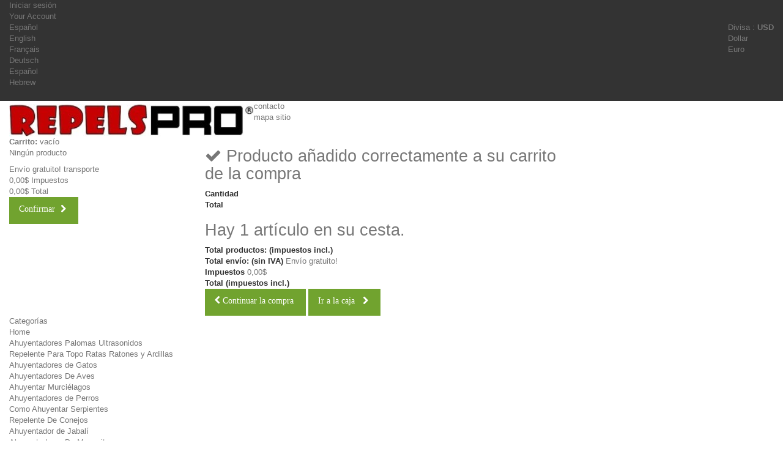

--- FILE ---
content_type: text/html; charset=utf-8
request_url: https://www.repelspro.com/es/products-comparison
body_size: 79358
content:
<!DOCTYPE HTML>
<!--[if lt IE 7]> <html class="no-js lt-ie9 lt-ie8 lt-ie7 " lang="es"><![endif]-->
<!--[if IE 7]><html class="no-js lt-ie9 lt-ie8 ie7" lang="es"><![endif]-->
<!--[if IE 8]><html class="no-js lt-ie9 ie8" lang="es"><![endif]-->
<!--[if gt IE 8]> <html class="no-js ie9" lang="es"><![endif]-->
<html lang="es">
	<head>
		<meta charset="utf-8" />
		<title>Products Comparison - REPELS  </title>
		<meta name="generator" content="PrestaShop" />
		<meta name="robots" content="index,follow" />
		<meta name="viewport" content="width=device-width, minimum-scale=0.25, maximum-scale=1.6, initial-scale=1.0" /> 
		<meta name="apple-mobile-web-app-capable" content="yes" /> 
		<link rel="icon" type="image/vnd.microsoft.icon" href="/img/favicon.ico?1690344390" />
		<link rel="shortcut icon" type="image/x-icon" href="/img/favicon.ico?1690344390" /><!--formhere-->
			<link rel="stylesheet" href="/themes/theme963/css/global.css" media="all" />
			<link rel="stylesheet" href="/themes/theme963/css/autoload/highdpi.css" media="all" />
			<link rel="stylesheet" href="/themes/theme963/css/autoload/responsive-tables.css" media="all" />
			<link rel="stylesheet" href="/themes/theme963/css/autoload/uniform.default.css" media="all" />
			<link rel="stylesheet" href="/js/jquery/plugins/fancybox/jquery.fancybox.css" media="all" />
			<link rel="stylesheet" href="/themes/theme963/css/comparator.css" media="all" />
			<link rel="stylesheet" href="/modules/socialsharing/css/socialsharing.css" media="all" />
			<link rel="stylesheet" href="/themes/theme963/css/modules/blockcart/blockcart.css" media="all" />
			<link rel="stylesheet" href="/js/jquery/plugins/bxslider/jquery.bxslider.css" media="all" />
			<link rel="stylesheet" href="/themes/theme963/css/modules/blockcategories/blockcategories.css" media="all" />
			<link rel="stylesheet" href="/themes/theme963/css/modules/blockcurrencies/blockcurrencies.css" media="all" />
			<link rel="stylesheet" href="/themes/theme963/css/modules/blockcontact/blockcontact.css" media="all" />
			<link rel="stylesheet" href="/themes/theme963/css/modules/blocknewsletter/blocknewsletter.css" media="all" />
			<link rel="stylesheet" href="/themes/theme963/css/modules/blocktags/blocktags.css" media="all" />
			<link rel="stylesheet" href="/themes/theme963/css/modules/blockuserinfo/blockuserinfo.css" media="all" />
			<link rel="stylesheet" href="/themes/theme963/css/modules/blockviewed/blockviewed.css" media="all" />
			<link rel="stylesheet" href="/themes/theme963/css/modules/themeconfigurator/css/hooks.css" media="all" />
			<link rel="stylesheet" href="/themes/theme963/css/modules/blockwishlist/blockwishlist.css" media="all" />
			<link rel="stylesheet" href="/themes/theme963/css/modules/productcomments/productcomments.css" media="all" />
			<link rel="stylesheet" href="/js/jquery/plugins/cluetip/jquery.cluetip.css" media="all" />
			<link rel="stylesheet" href="/themes/theme963/css/modules/blockpermanentlinks/blockpermanentlinks.css" media="all" />
			<link rel="stylesheet" href="/themes/theme963/css/modules/blocktopmenu/css/blocktopmenu.css" media="all" />
			<link rel="stylesheet" href="/themes/theme963/css/modules/blocktopmenu/css/superfish-modified.css" media="all" />
			<link rel="stylesheet" href="/modules/paypal/views/css/paypal.css" media="all" />
			<link rel="stylesheet" href="/modules/steavisgarantis/views/css/style.css" media="all" />
			<link rel="stylesheet" href="/modules/netreviews/views/css/avisverifies-template1.css" media="all" />
			<link rel="stylesheet" href="/themes/theme963/css/modules/blocklanguages/blocklanguages.css" media="all" />
	<!--tohere-->
	
		        <script type="text/javascript">
var CUSTOMIZE_TEXTFIELD = 1;
var FancyboxI18nClose = 'Cerrar';
var FancyboxI18nNext = 'Siguiente';
var FancyboxI18nPrev = 'Los clientes que compraron este producto tambi&eacute;n han comprado:';
var added_to_wishlist = 'Añadido a su lista de deseos.';
var ajaxsearch = true;
var baseDir = 'https://www.repelspro.com/';
var baseUri = 'https://www.repelspro.com/';
var contentOnly = false;
var customizationIdMessage = 'Personalización n°';
var delete_txt = 'Eliminar';
var freeProductTranslation = '¡Gratis!';
var freeShippingTranslation = 'Envío gratuito!';
var generated_date = 1769068418;
var id_lang = 7;
var img_dir = 'https://www.repelspro.com/themes/theme963/img/';
var instantsearch = true;
var isGuest = 0;
var isLogged = 0;
var loggin_required = 'Debe iniciar sesión para administrar su lista de deseos.';
var mywishlist_url = 'https://www.repelspro.com/es/module/blockwishlist/mywishlist';
var page_name = 'products-comparison';
var priceDisplayMethod = 0;
var priceDisplayPrecision = 2;
var quickView = true;
var removingLinkText = 'eliminar este producto de mi carrito';
var roundMode = 2;
var static_token = '5025dd7f6e5253310f6a786efae539b8';
var token = '9b6661b6c16f7074a8479e8ae6e4438a';
var usingSecureMode = true;
var wishlistProductsIds = false;
</script>

                        	<script type="text/javascript" src="/js/jquery/jquery-1.11.0.min.js"></script>
                        	<script type="text/javascript" src="/js/jquery/jquery-migrate-1.2.1.min.js"></script>
                        	<script type="text/javascript" src="/js/jquery/plugins/jquery.easing.js"></script>
                        	<script type="text/javascript" src="/js/tools.js"></script>
                        	<script type="text/javascript" src="/themes/theme963/js/global.js"></script>
                        	<script type="text/javascript" src="/themes/theme963/js/autoload/10-bootstrap.min.js"></script>
                        	<script type="text/javascript" src="/themes/theme963/js/autoload/15-jquery.total-storage.min.js"></script>
                        	<script type="text/javascript" src="/themes/theme963/js/autoload/15-jquery.uniform-modified.js"></script>
                        	<script type="text/javascript" src="/js/jquery/plugins/fancybox/jquery.fancybox.js"></script>
                        	<script type="text/javascript" src="/themes/theme963/js/products-comparison.js"></script>
                        	<script type="text/javascript" src="/modules/socialsharing/js/socialsharing.js"></script>
                        	<script type="text/javascript" src="/themes/theme963/js/modules/blockcart/ajax-cart.js"></script>
                        	<script type="text/javascript" src="/js/jquery/plugins/jquery.scrollTo.js"></script>
                        	<script type="text/javascript" src="/js/jquery/plugins/jquery.serialScroll.js"></script>
                        	<script type="text/javascript" src="/js/jquery/plugins/bxslider/jquery.bxslider.js"></script>
                        	<script type="text/javascript" src="/themes/theme963/js/tools/treeManagement.js"></script>
                        	<script type="text/javascript" src="/themes/theme963/js/modules/blocknewsletter/blocknewsletter.js"></script>
                        	<script type="text/javascript" src="/themes/theme963/js/modules/blockwishlist/js/ajax-wishlist.js"></script>
                        	<script type="text/javascript" src="/modules/productcomments/js/jquery.rating.pack.js"></script>
                        	<script type="text/javascript" src="/js/jquery/plugins/cluetip/jquery.cluetip.js"></script>
                        	<script type="text/javascript" src="/themes/theme963/js/modules/productcomments/js/products-comparison.js"></script>
                        	<script type="text/javascript" src="/themes/theme963/js/modules/blocktopmenu/js/hoverIntent.js"></script>
                        	<script type="text/javascript" src="/themes/theme963/js/modules/blocktopmenu/js/superfish-modified.js"></script>
                        	<script type="text/javascript" src="/themes/theme963/js/modules/blocktopmenu/js/blocktopmenu.js"></script>
                        	<script type="text/javascript" src="/modules/ganalytics/views/js/GoogleAnalyticActionLib.js"></script>
                        	<script type="text/javascript" src="/modules/steavisgarantis/views/js/steavisgarantis.js"></script>
                        	<script type="text/javascript" src="/modules/netreviews/views/js/avisverifies-tpl.js"></script>
                        	<script type="text/javascript" src="/modules/statsdata/js/plugindetect.js"></script>
                    		<meta property="og:type" content="product" />
<meta property="og:url" content="https://www.repelspro.com/es/products-comparison" />
<meta property="og:title" content="Products Comparison - REPELS  " />
<meta property="og:site_name" content="REPELS  " />
<meta property="og:description" content="" />
<meta property="product:pretax_price:currency" content="USD" />
<meta property="product:price:currency" content="USD" />

			<script type="text/javascript">
				(window.gaDevIds=window.gaDevIds||[]).push('d6YPbH');
				(function(i,s,o,g,r,a,m){i['GoogleAnalyticsObject']=r;i[r]=i[r]||function(){
				(i[r].q=i[r].q||[]).push(arguments)},i[r].l=1*new Date();a=s.createElement(o),
				m=s.getElementsByTagName(o)[0];a.async=1;a.src=g;m.parentNode.insertBefore(a,m)
				})(window,document,'script','//www.google-analytics.com/analytics.js','ga');
				ga('create', 'UA-146701898-1', 'auto');
				ga('require', 'ec');</script><script type="text/javascript">/*
* 2007-2016 PrestaShop
*
* NOTICE OF LICENSE
*
* This source file is subject to the Academic Free License (AFL 3.0)
* that is bundled with this package in the file LICENSE.txt.
* It is also available through the world-wide-web at this URL:
* http://opensource.org/licenses/afl-3.0.php
* If you did not receive a copy of the license and are unable to
* obtain it through the world-wide-web, please send an email
* to license@prestashop.com so we can send you a copy immediately.
*
* DISCLAIMER
*
* Do not edit or add to this file if you wish to upgrade PrestaShop to newer
* versions in the future. If you wish to customize PrestaShop for your
* needs please refer to http://www.prestashop.com for more information.
*
*  @author    PrestaShop SA <contact@prestashop.com>
*  @copyright 2007-2016 PrestaShop SA
*  @license   http://opensource.org/licenses/afl-3.0.php  Academic Free License (AFL 3.0)
*  International Registered Trademark & Property of PrestaShop SA
*/



function updateFormDatas()
{
	var nb = $('#quantity_wanted').val();
	var id = $('#idCombination').val();

	$('.paypal_payment_form input[name=quantity]').val(nb);
	$('.paypal_payment_form input[name=id_p_attr]').val(id);
}
	
$(document).ready( function() {

	if($('#in_context_checkout_enabled').val() != 1)
	{
		$('#payment_paypal_express_checkout').click(function() {
			$('#paypal_payment_form_cart').submit();
			return false;
		});
	}


	var jquery_version = $.fn.jquery.split('.');
	if(jquery_version[0]>=1 && jquery_version[1] >= 7)
	{
		$('body').on('submit',".paypal_payment_form", function () {
			updateFormDatas();
		});
	}
	else {
		$('.paypal_payment_form').live('submit', function () {
			updateFormDatas();
		});
	}

	function displayExpressCheckoutShortcut() {
		var id_product = $('input[name="id_product"]').val();
		var id_product_attribute = $('input[name="id_product_attribute"]').val();
		$.ajax({
			type: "GET",
			url: baseDir+'/modules/paypal/express_checkout/ajax.php',
			data: { get_qty: "1", id_product: id_product, id_product_attribute: id_product_attribute },
			cache: false,
			success: function(result) {
				if (result == '1') {
					$('#container_express_checkout').slideDown();
				} else {
					$('#container_express_checkout').slideUp();
				}
				return true;
			}
		});
	}

	$('select[name^="group_"]').change(function () {
		setTimeout(function(){displayExpressCheckoutShortcut()}, 500);
	});

	$('.color_pick').click(function () {
		setTimeout(function(){displayExpressCheckoutShortcut()}, 500);
	});

	if($('body#product').length > 0)
		setTimeout(function(){displayExpressCheckoutShortcut()}, 500);
	
	
			

	var modulePath = 'modules/paypal';
	var subFolder = '/integral_evolution';
	
			var baseDirPP = baseDir.replace('http:', 'https:');
		
	var fullPath = baseDirPP + modulePath + subFolder;
	var confirmTimer = false;
		
	if ($('form[target="hss_iframe"]').length == 0) {
		if ($('select[name^="group_"]').length > 0)
			displayExpressCheckoutShortcut();
		return false;
	} else {
		checkOrder();
	}

	function checkOrder() {
		if(confirmTimer == false)
			confirmTimer = setInterval(getOrdersCount, 1000);
	}

	});


</script>
<link href="//fonts.googleapis.com/css?family=Open+Sans:600,400,400i|Oswald:700" rel="stylesheet" type="text/css" media="all">

<style>
    </style>

		<!--[if IE 8]>
		<script src="https://oss.maxcdn.com/libs/html5shiv/3.7.0/html5shiv.js"></script>
		<script src="https://oss.maxcdn.com/libs/respond.js/1.3.0/respond.min.js"></script>
		<![endif]-->
		
		<link rel="canonical" href="www.repelsisrael.co.il/" />
	</head>

	<body id="products-comparison" class="products-comparison hide-right-column lang_es">
	    	<!--[if IE 8]>
        <div style='clear:both;height:59px;padding:0 15px 0 15px;position:relative;z-index:10000;text-align:center;'><a href="http://www.microsoft.com/windows/internet-explorer/default.aspx?ocid=ie6_countdown_bannercode"><img src="http://storage.ie6countdown.com/assets/100/images/banners/warning_bar_0000_us.jpg" border="0" height="42" width="820" alt="You are using an outdated browser. For a faster, safer browsing experience, upgrade for free today." /></a></div>
		<![endif]-->
				<div id="page">
			<div class="header-container">
				<header id="header">
					<div class="banner">
						<div class="container">
							<div class="row">
								
							</div>
						</div>
					</div>
					<div class="nav">
						<div class="container">
							<div class="row">
								<nav><!-- Block user information module NAV  -->
<div class="header_user_info">
			<a class="login" href="https://www.repelspro.com/es/my-account" rel="nofollow" title="Login to your customer account">
			Iniciar sesión
		</a>
	</div>
    <div class="header_user_info">
    	<a href="https://www.repelspro.com/es/my-account" title="Ver mi cuenta de cliente" rel="nofollow">Your Account</a>
    </div>
<!-- /Block usmodule NAV --><!-- Block currencies module -->
	<div id="currencies-block-top">
		<form id="setCurrency" action="/es/products-comparison" method="post">
			<div class="current">
				<input type="hidden" name="id_currency" id="id_currency" value=""/>
				<input type="hidden" name="SubmitCurrency" value="" />
				<span class="cur-label">Divisa :</span>
									<strong>USD</strong>																</div>
			<ul id="first-currencies" class="currencies_ul toogle_content">
									<li class="selected">
						<a href="javascript:setCurrency(1);" rel="nofollow" title="Dollar">
							Dollar
						</a>
					</li>
									<li >
						<a href="javascript:setCurrency(3);" rel="nofollow" title="Euro">
							Euro
						</a>
					</li>
							</ul>
		</form>
	</div>
<!-- /Block currencies module --><!-- Block languages module -->
	<div id="languages-block-top" class="languages-block">
																								<div class="current">
					<span>Español</span>
				</div>
												<ul id="first-languages" class="languages-block_ul toogle_content">
							<li >
																				<a href="https://www.repelspro.com/en/products-comparison" title="English (English)">
															<span>English</span>
									</a>
								</li>
							<li >
																				<a href="https://www.repelspro.com/fr/products-comparison" title="Français (French)">
															<span>Français</span>
									</a>
								</li>
							<li >
																				<a href="https://www.repelspro.com/de/products-comparison" title="Deutsch (German)">
															<span>Deutsch</span>
									</a>
								</li>
							<li class="selected">
										<span>Español</span>
								</li>
							<li >
																				<a href="https://www.repelspro.com/he/products-comparison" title="Hebrew עברית">
															<span>Hebrew</span>
									</a>
								</li>
					</ul>
	</div>
<!-- /Block languages module -->
</nav>
							</div>
						</div>
					</div>
					<div>
						<div class="container">
							<div class="row">
								<div id="header_logo">
									<a href="http://www.repelspro.com/" title="REPELS  ">
										<img class="logo img-responsive" src="https://www.repelspro.com/img/hydrodrop-logo-1567405567.jpg" alt="REPELS  " width="400" height="53"/>
									</a>
								</div>
								<!-- Block permanent links module HEADER -->
<ul id="header_links">
	<li id="header_link_contact">
    	<a  href="https://www.repelspro.com/es/contact-us" title="contacto">contacto</a>
    </li>
	<li id="header_link_sitemap">
    	<a  href="https://www.repelspro.com/es/sitemap" title="mapa sitio">mapa sitio</a>
    </li>
</ul>
<div class="clearfix"></div>
<!-- /Block permanent links module HEADER -->
<!-- MODULE Block cart -->
<div class="cart1 col-sm-3 clearfix">
	<div class="shopping_cart">
		<a href="https://www.repelspro.com/es/quick-order" title="Ver mi carrito de compra" rel="nofollow">
			<b>Carrito:</b>
			<span class="ajax_cart_quantity unvisible">0</span>
			<span class="ajax_cart_product_txt unvisible">producto</span>
			<span class="ajax_cart_product_txt_s unvisible">Productos</span>
			<span class="ajax_cart_total unvisible">
							</span>
			<span class="ajax_cart_no_product">vacío</span>
					</a>
					<div class="cart_block block exclusive">
				<div class="block_content">
					<!-- block list of products -->
					<div class="cart_block_list">
												<p class="cart_block_no_products">
							Ningún producto
						</p>
												<div class="cart-prices">
							<div class="cart-prices-line first-line">
								<span class="price cart_block_shipping_cost ajax_cart_shipping_cost">
																			Envío gratuito!
																	</span>
								<span>
									transporte
								</span>
							</div>
																						<div class="cart-prices-line">
									<span class="price cart_block_tax_cost ajax_cart_tax_cost">0,00$</span>
									<span>Impuestos</span>
								</div>
														<div class="cart-prices-line last-line">
								<span class="price cart_block_total ajax_block_cart_total">0,00$</span>
								<span>Total</span>
							</div>
													</div>
						<p class="cart-buttons">
							<a id="button_order_cart" class="btn btn-default button button-small" href="https://www.repelspro.com/es/quick-order" title="Confirmar" rel="nofollow">
								<span>
									Confirmar
                                    <i class="icon-chevron-right right"></i>
								</span>
							</a>
						</p>
					</div>
				</div>
			</div><!-- .cart_block -->
			</div>
</div>

	<div id="layer_cart">
		<div class="clearfix">
			<div class="layer_cart_product col-xs-12 col-md-6">
				<span class="cross" title="Cerrar Ventana"></span>
				<h2>
					<i class="icon-ok"></i>
                    Producto añadido correctamente a su carrito de la compra
				</h2>
				<div class="product-image-container layer_cart_img">
				</div>
				<div class="layer_cart_product_info">
					<span id="layer_cart_product_title" class="product-name"></span>
					<span id="layer_cart_product_attributes"></span>
					<div>
						<strong class="dark">Cantidad</strong>
						<span id="layer_cart_product_quantity"></span>
					</div>
					<div>
						<strong class="dark">Total</strong>
						<span id="layer_cart_product_price"></span>
					</div>
				</div>
			</div>
			<div class="layer_cart_cart col-xs-12 col-md-6">
				<h2>
					<!-- Plural Case [both cases are needed because page may be updated in Javascript] -->
					<span class="ajax_cart_product_txt_s  unvisible">
						Hay <span class="ajax_cart_quantity">0</span> artículos en su carrito.
					</span>
					<!-- Singular Case [both cases are needed because page may be updated in Javascript] -->
					<span class="ajax_cart_product_txt ">
						Hay 1 artículo en su cesta.
					</span>
				</h2>
	
				<div class="layer_cart_row">
					<strong class="dark">
						Total productos:
													(impuestos incl.)
											</strong>
					<span class="ajax_block_products_total">
											</span>
				</div>
	
								<div class="layer_cart_row">
					<strong class="dark">
						Total envío:&nbsp;(sin IVA)
					</strong>
					<span class="ajax_cart_shipping_cost">
													Envío gratuito!
											</span>
				</div>
									<div class="layer_cart_row">
						<strong class="dark">Impuestos</strong>
						<span class="price cart_block_tax_cost ajax_cart_tax_cost">0,00$</span>
					</div>
								<div class="layer_cart_row">	
					<strong class="dark">
						Total
													(impuestos incl.)
											</strong>
					<span class="ajax_block_cart_total">
											</span>
				</div>
				<div class="button-container">	
					<span class="continue btn btn-default button exclusive-medium" title="Continuar la compra">
						<span>
							<i class="icon-chevron-left left"></i>
                            Continuar la compra
						</span>
					</span>
					<a class="btn btn-default button button-medium"	href="https://www.repelspro.com/es/quick-order" title="Ir a la caja" rel="nofollow">
						<span>
							Ir a la caja
                            <i class="icon-chevron-right right"></i>
						</span>
					</a>	
				</div>
			</div>
		</div>
		<div class="crossseling"></div>
	</div> <!-- #layer_cart -->
	<div class="layer_cart_overlay"></div>

<!-- /MODULE Block cart -->	<!-- Menu -->
	<div id="block_top_menu" class="sf-contener clearfix col-lg-12">
		<div class="cat-title">Categorías</div>
		<ul class="sf-menu clearfix menu-content">
			<li><a href="http://repelspro.com/en/" title="Home">Home</a></li>
<li><a href="https://www.repelspro.com/es/17-ahuyentadores-palomas-ultrasonidos" title="Ahuyentadores Palomas Ultrasonidos">Ahuyentadores Palomas Ultrasonidos</a></li><li><a href="https://www.repelspro.com/es/23-repelente-para-topo-ratas-ratones-y-ardillas" title="Repelente Para Topo Ratas Ratones y Ardillas">Repelente Para Topo Ratas Ratones y Ardillas</a></li><li><a href="https://www.repelspro.com/es/18-ahuyentadores-de-gatos" title="Ahuyentadores de Gatos">Ahuyentadores de Gatos</a></li><li><a href="https://www.repelspro.com/es/46-ahuyentadores-de-aves" title="Ahuyentadores De Aves">Ahuyentadores De Aves</a></li><li><a href="https://www.repelspro.com/es/34-ahuyentar-murcielagos" title="Ahuyentar Murciélagos">Ahuyentar Murciélagos</a></li><li><a href="https://www.repelspro.com/es/24-ahuyentadores-de-perros" title="Ahuyentadores de Perros">Ahuyentadores de Perros</a></li><li><a href="https://www.repelspro.com/es/22-como-ahuyentar-serpientes" title="Como Ahuyentar Serpientes">Como Ahuyentar Serpientes</a></li><li><a href="https://www.repelspro.com/es/48-repelente-de-conejos" title="Repelente De Conejos">Repelente De Conejos</a></li><li><a href="https://www.repelspro.com/es/47-ahuyentador-de-jabali" title="Ahuyentador de Jabalí">Ahuyentador de Jabalí</a></li><li><a href="https://www.repelspro.com/es/43-ahuyentadores-de-mosquitos" title="Ahuyentadores De Mosquitos">Ahuyentadores De Mosquitos</a></li><li><a href="https://www.repelspro.com/es/42-ahuyentador-de-hormigas" title="Ahuyentador de Hormigas">Ahuyentador de Hormigas</a></li><li><a href="http://www.repelspro.com/de/contact-us" title="Contacte con nosotros">Contacte con nosotros</a></li>

					</ul>
	</div>
	<!--/ Menu -->
							</div>
						</div>
					</div>
				</header>
			</div>
			<div class="columns-container">
				<div id="columns" class="container">
											<!-- Breadcrumb -->
	
<div class="breadcrumb clearfix">
	<a class="home" href="http://www.repelspro.com/" title="Volver a Inicio">
    	<i class="icon-home"></i>
    </a>
			<span class="navigation-pipe" >&gt;</span>
					<span class="navigation_page">Comparaci&oacute;n de productos</span>
			</div>

<!-- /Breadcrumb -->
										<div class="row">
						
					</div>
					<div class="row">
												<div id="left_column" class="column col-xs-12 col-sm-3"><!-- Block categories module -->
<div id="categories_block_left" class="block">
	<h2 class="title_block">
					Categorías
			</h2>
	<div class="block_content">
		<ul class="tree dhtml">
												<li >
	<a 	href="https://www.repelspro.com/es/23-repelente-para-topo-ratas-ratones-y-ardillas" title="Repelente Para Topo Ratas Ratones y   
  Ardillas  
  
  Ahuyentador de Roedores y  
  Ardillas">
		Repelente Para Topo Ratas Ratones y Ardillas
	</a>
	</li>

																<li >
	<a 	href="https://www.repelspro.com/es/17-ahuyentadores-palomas-ultrasonidos" title="Ahuyentadores Palomas Ultrasonidos   
  Repelente Para Palomas">
		Ahuyentadores Palomas Ultrasonidos
	</a>
	</li>

																<li >
	<a 	href="https://www.repelspro.com/es/34-ahuyentar-murcielagos" title="Ahuyentar Murciélagos Ultrasonidos   
  Murciélagos Repelente  
  Repelentes Ultrasónicos">
		Ahuyentar Murciélagos
	</a>
	</li>

																<li >
	<a 	href="https://www.repelspro.com/es/48-repelente-de-conejos" title="Repelente De Conejos   
  Ahuyentador de Conejos">
		Repelente De Conejos
	</a>
	</li>

																<li >
	<a 	href="https://www.repelspro.com/es/18-ahuyentadores-de-gatos" title="Ahuyentadores de Gatos  
  Repelente Ultrasonico Para Gatos">
		Ahuyentadores de Gatos
	</a>
	</li>

																<li >
	<a 	href="https://www.repelspro.com/es/46-ahuyentadores-de-aves" title="Ahuyentadores De Aves  
  Ahuyentador de Pájaros">
		Ahuyentadores De Aves
	</a>
	</li>

																<li >
	<a 	href="https://www.repelspro.com/es/22-como-ahuyentar-serpientes" title="Como Ahuyentar Serpientes  
  Repelente Para Serpientes">
		Como Ahuyentar Serpientes
	</a>
	</li>

																<li >
	<a 	href="https://www.repelspro.com/es/24-ahuyentadores-de-perros" title="Ahuyentadores de Perros  
  Perros Repelente Ultrasonido  
  Aparato Anti Ladrido">
		Ahuyentadores de Perros
	</a>
	</li>

																<li >
	<a 	href="https://www.repelspro.com/es/42-ahuyentador-de-hormigas" title="Ahuyentador de Hormigas  
  
  Control de Hormigas">
		Ahuyentador de Hormigas
	</a>
	</li>

																<li >
	<a 	href="https://www.repelspro.com/es/43-ahuyentadores-de-mosquitos" title="Ahuyentadores De Mosquitos  
  
  Repelente   De   Mosquitos">
		Ahuyentadores De Mosquitos
	</a>
	</li>

																<li class="last">
	<a 	href="https://www.repelspro.com/es/47-ahuyentador-de-jabali" title="Ahuyentador de Jabalí  
  
  Repelente De Jabalí">
		Ahuyentador de Jabalí
	</a>
	</li>

									</ul>
	</div>
</div>
<!-- /Block categories module -->
<!-- MODULE Block best sellers -->
<div id="best-sellers_block_right" class="block products_block">
	<h4 class="title_block">
    	<a href="https://www.repelspro.com/es/best-sales" title="Ver los productos más vendidos">Los más vendidos</a>
    </h4>
	<div class="block_content">
			<ul class="block_content products-block">
						<li class="clearfix">
				<a href="https://www.repelspro.com/es/repelente-de-conejos/233-repelente-de-conejos-ls-987f-repelente-ultrasonido-contra-conejos.html" title="Repelente De Conejos" class="products-block-image content_img clearfix">
					<img class="replace-2x img-responsive" src="https://www.repelspro.com/809-tm_small_default/repelente-de-conejos-ls-987f-repelente-ultrasonido-contra-conejos.jpg" alt="Repelente De Conejos" />
				</a>
				<div class="product-content">
                	<h5>
                    	<a class="product-name" href="https://www.repelspro.com/es/repelente-de-conejos/233-repelente-de-conejos-ls-987f-repelente-ultrasonido-contra-conejos.html" title="Repelente De Conejos">
                            Repelente de Conejos LS-987F Repelente ultrasonido Contra Conejos
                        </a>
                    </h5>
                    <p class="product-description">ULTRA-DUET PESTREPELLER
DUETSONIC Repellent to Chase Rock Dassies +...</p>
                                            <div class="price-box">
                            <span class="price product-price">109,00$</span>
                        </div>
                                    </div>
			</li>
					<li class="clearfix">
				<a href="https://www.repelspro.com/es/ahuyentadores-de-perros/261-aparato-avanzado-antiladridos-de-perros.html" title="Aparato Avanzado Antiladridos de Perros" class="products-block-image content_img clearfix">
					<img class="replace-2x img-responsive" src="https://www.repelspro.com/718-tm_small_default/aparato-avanzado-antiladridos-de-perros.jpg" alt="Aparato Avanzado Antiladridos de Perros" />
				</a>
				<div class="product-content">
                	<h5>
                    	<a class="product-name" href="https://www.repelspro.com/es/ahuyentadores-de-perros/261-aparato-avanzado-antiladridos-de-perros.html" title="Aparato Avanzado Antiladridos de Perros">
                            Aparato Avanzado Antiladridos de Perros
                        </a>
                    </h5>
                    <p class="product-description">Cómo funciona? 
El aparato detecta el ladrido de los perros. Al...</p>
                                            <div class="price-box">
                            <span class="price product-price">47,00$</span>
                        </div>
                                    </div>
			</li>
					<li class="clearfix">
				<a href="https://www.repelspro.com/es/ahuyentador-de-jabali/232-repelente-por-ultrasonido-de-jabali-ahuyentador-de-jabali-ls-987f.html" title="Ahuyentador de Jabali" class="products-block-image content_img clearfix">
					<img class="replace-2x img-responsive" src="https://www.repelspro.com/801-tm_small_default/repelente-por-ultrasonido-de-jabali-ahuyentador-de-jabali-ls-987f.jpg" alt="Ahuyentador de Jabali" />
				</a>
				<div class="product-content">
                	<h5>
                    	<a class="product-name" href="https://www.repelspro.com/es/ahuyentador-de-jabali/232-repelente-por-ultrasonido-de-jabali-ahuyentador-de-jabali-ls-987f.html" title="Ahuyentador de Jabali">
                            Repelente por ultrasonido de jabali Ahuyentador de Jabali LS-987F
                        </a>
                    </h5>
                    <p class="product-description">Repelente por ultrasonido de Jabali
ULTRA-DUET PESTREPELLER
4 HORAS DÍA...</p>
                                            <div class="price-box">
                            <span class="price product-price">109,00$</span>
                        </div>
                                    </div>
			</li>
					<li class="clearfix">
				<a href="https://www.repelspro.com/es/repelente-para-topo-ratas-ratones-y-ardillas/211-ahuyentador-de-roedores-y-de-hormigas-t3-r-duo-pro-pestrepeller.html" title="Repelente Para Ratas LS-927M" class="products-block-image content_img clearfix">
					<img class="replace-2x img-responsive" src="https://www.repelspro.com/931-tm_small_default/ahuyentador-de-roedores-y-de-hormigas-t3-r-duo-pro-pestrepeller.jpg" alt="Repelente Para Ratas LS-927M" />
				</a>
				<div class="product-content">
                	<h5>
                    	<a class="product-name" href="https://www.repelspro.com/es/repelente-para-topo-ratas-ratones-y-ardillas/211-ahuyentador-de-roedores-y-de-hormigas-t3-r-duo-pro-pestrepeller.html" title="Repelente Para Ratas LS-927M">
                            Ahuyentador de Roedores y de Hormigas T3-R DUO PRO-PESTREPELLER 
                        </a>
                    </h5>
                    <p class="product-description">Roedor electrónico Ahuyentador de Topo y de Hormigas.Trae entorno de...</p>
                                            <div class="price-box">
                            <span class="price product-price">54,80$</span>
                        </div>
                                    </div>
			</li>
					<li class="clearfix">
				<a href="https://www.repelspro.com/es/ahuyentadores-de-gatos/257-aspersor-por-sensor-de-movimiento-para-ahuyentar-gatos-y-perros.html" title="Aspersor para ahuyentar Gatos" class="products-block-image content_img clearfix">
					<img class="replace-2x img-responsive" src="https://www.repelspro.com/799-tm_small_default/aspersor-por-sensor-de-movimiento-para-ahuyentar-gatos-y-perros.jpg" alt="Aspersor para ahuyentar Gatos" />
				</a>
				<div class="product-content">
                	<h5>
                    	<a class="product-name" href="https://www.repelspro.com/es/ahuyentadores-de-gatos/257-aspersor-por-sensor-de-movimiento-para-ahuyentar-gatos-y-perros.html" title="Aspersor para ahuyentar Gatos">
                            Aspersor Por Sensor De Movimiento para ahuyentar Gatos y Perros
                        </a>
                    </h5>
                    <p class="product-description">Aspersor para ahuyentar animales, el área de cobertura se puede ajustar...</p>
                                            <div class="price-box">
                            <span class="price product-price">65,90$</span>
                        </div>
                                    </div>
			</li>
					<li class="clearfix">
				<a href="https://www.repelspro.com/es/ahuyentador-de-jabali/246-ahuyentador-de-jabali-solar-powered-green-laser-beam-with-red-led.html" title="laser Ahuyentador de Jabalí" class="products-block-image content_img clearfix">
					<img class="replace-2x img-responsive" src="https://www.repelspro.com/814-tm_small_default/ahuyentador-de-jabali-solar-powered-green-laser-beam-with-red-led.jpg" alt="laser Ahuyentador de Jabalí" />
				</a>
				<div class="product-content">
                	<h5>
                    	<a class="product-name" href="https://www.repelspro.com/es/ahuyentador-de-jabali/246-ahuyentador-de-jabali-solar-powered-green-laser-beam-with-red-led.html" title="laser Ahuyentador de Jabalí">
                            Ahuyentador de Jabalí Solar Powered Green Laser Beam with Red LED
                        </a>
                    </h5>
                    <p class="product-description">Solar Powered Green Laser Beam with Red LED Ahuyentador de Jabalí
Works...</p>
                                            <div class="price-box">
                            <span class="price product-price">199,00$</span>
                        </div>
                                    </div>
			</li>
					<li class="clearfix">
				<a href="https://www.repelspro.com/es/ahuyentadores-de-gatos/274-el-mejor-repelente-ultrasonico-de-gatos-y-perros-funciona-las-24-horas-del-dia.html" title="The Best Ultrasonic Cats &amp; Dogs Repeller working 24 hours a day" class="products-block-image content_img clearfix">
					<img class="replace-2x img-responsive" src="https://www.repelspro.com/817-tm_small_default/el-mejor-repelente-ultrasonico-de-gatos-y-perros-funciona-las-24-horas-del-dia.jpg" alt="The Best Ultrasonic Cats &amp; Dogs Repeller working 24 hours a day" />
				</a>
				<div class="product-content">
                	<h5>
                    	<a class="product-name" href="https://www.repelspro.com/es/ahuyentadores-de-gatos/274-el-mejor-repelente-ultrasonico-de-gatos-y-perros-funciona-las-24-horas-del-dia.html" title="The Best Ultrasonic Cats &amp; Dogs Repeller working 24 hours a day">
                            El mejor repelente ultrasónico de gatos y perros funciona las 24 horas del día
                        </a>
                    </h5>
                    <p class="product-description">REPRODUCTOR DE PLAGAS ULTRA DUETO
DESARROLLO ORIGINAL "REPELSPRO"...</p>
                                            <div class="price-box">
                            <span class="price product-price">109,00$</span>
                        </div>
                                    </div>
			</li>
					<li class="clearfix">
				<a href="https://www.repelspro.com/es/como-ahuyentar-serpientes/204-machina-y-producto-repelente-para-serpientes-ls-9107.html" title="Repelente de Serpiente" class="products-block-image content_img clearfix">
					<img class="replace-2x img-responsive" src="https://www.repelspro.com/385-tm_small_default/machina-y-producto-repelente-para-serpientes-ls-9107.jpg" alt="Repelente de Serpiente" />
				</a>
				<div class="product-content">
                	<h5>
                    	<a class="product-name" href="https://www.repelspro.com/es/como-ahuyentar-serpientes/204-machina-y-producto-repelente-para-serpientes-ls-9107.html" title="Repelente de Serpiente">
                            machina y producto repelente para serpientes LS-9107
                        </a>
                    </h5>
                    <p class="product-description">La muy conveniente y de nuevo desarrollo electrónica SONIC VIBRARANDOM...</p>
                                            <div class="price-box">
                            <span class="price product-price">74,90$</span>
                        </div>
                                    </div>
			</li>
					<li class="clearfix">
				<a href="https://www.repelspro.com/es/ahuyentar-murcielagos/290-nuevo-efectivo-disuasion-de-los-murcielagos-alfis-led-con-adaptador-de-ee-uu-ue-o.html" title="DISUASIÓN DE LOS MURCIÉLAGOS" class="products-block-image content_img clearfix">
					<img class="replace-2x img-responsive" src="https://www.repelspro.com/908-tm_small_default/nuevo-efectivo-disuasion-de-los-murcielagos-alfis-led-con-adaptador-de-ee-uu-ue-o.jpg" alt="DISUASIÓN DE LOS MURCIÉLAGOS" />
				</a>
				<div class="product-content">
                	<h5>
                    	<a class="product-name" href="https://www.repelspro.com/es/ahuyentar-murcielagos/290-nuevo-efectivo-disuasion-de-los-murcielagos-alfis-led-con-adaptador-de-ee-uu-ue-o.html" title="DISUASIÓN DE LOS MURCIÉLAGOS">
                            Nuevo Efectivo DISUASIÓN DE LOS MURCIÉLAGOS ALFIS + LED Con adaptador de EE. UU., UE o...
                        </a>
                    </h5>
                    <p class="product-description">DISUASIÓN DE LOS MURCIÉLAGOS ALFIS + LED Utilizando la tecnología...</p>
                                            <div class="price-box">
                            <span class="price product-price">139,00$</span>
                        </div>
                                    </div>
			</li>
					<li class="clearfix">
				<a href="https://www.repelspro.com/es/ahuyentadores-palomas-ultrasonidos/281-ahuyentador-ultrasonico-para-palomas-y-pajaros-disuasor-para-espantapajaros.html" title="Ultrasonic Pigeons and Bird Repeller Bird Away Pigeon Scarer Deterrent W/adaptor" class="products-block-image content_img clearfix">
					<img class="replace-2x img-responsive" src="https://www.repelspro.com/861-tm_small_default/ahuyentador-ultrasonico-para-palomas-y-pajaros-disuasor-para-espantapajaros.jpg" alt="Ultrasonic Pigeons and Bird Repeller Bird Away Pigeon Scarer Deterrent W/adaptor" />
				</a>
				<div class="product-content">
                	<h5>
                    	<a class="product-name" href="https://www.repelspro.com/es/ahuyentadores-palomas-ultrasonidos/281-ahuyentador-ultrasonico-para-palomas-y-pajaros-disuasor-para-espantapajaros.html" title="Ultrasonic Pigeons and Bird Repeller Bird Away Pigeon Scarer Deterrent W/adaptor">
                            Ahuyentador ultrasónico para palomas y pájaros Disuasor para espantapájaros...
                        </a>
                    </h5>
                    <p class="product-description">DESARROLLO ORIGINAL "REPELSPRO"
SUMINISTRAMOS CON NOSOTROS, EL REINO...</p>
                                            <div class="price-box">
                            <span class="price product-price">119,00$</span>
                        </div>
                                    </div>
			</li>
					<li class="clearfix">
				<a href="https://www.repelspro.com/es/repelente-para-topo-ratas-ratones-y-ardillas/227-motor-al-azar-cazador-repelente-de-ratones-1600-m2-ls-997mr.html" title="Ahuyentador de Roedores  LS-997MR" class="products-block-image content_img clearfix">
					<img class="replace-2x img-responsive" src="https://www.repelspro.com/675-tm_small_default/motor-al-azar-cazador-repelente-de-ratones-1600-m2-ls-997mr.jpg" alt="Ahuyentador de Roedores  LS-997MR" />
				</a>
				<div class="product-content">
                	<h5>
                    	<a class="product-name" href="https://www.repelspro.com/es/repelente-para-topo-ratas-ratones-y-ardillas/227-motor-al-azar-cazador-repelente-de-ratones-1600-m2-ls-997mr.html" title="Ahuyentador de Roedores  LS-997MR">
                            Motor al Azar Cazador repelente de ratones 1600 m2 LS-997MR
                        </a>
                    </h5>
                    <p class="product-description">AHUYENTADOR TOPOS POR VIBRACIÓN
Más fuerte vibración de este topo...</p>
                                            <div class="price-box">
                            <span class="price product-price">84,90$</span>
                        </div>
                                    </div>
			</li>
					<li class="clearfix">
				<a href="https://www.repelspro.com/es/ahuyentar-murcielagos/273-anti-calvo-sonrie-animales-indeseables.html" title="Anti calvo sonríe" class="products-block-image content_img clearfix">
					<img class="replace-2x img-responsive" src="https://www.repelspro.com/806-tm_small_default/anti-calvo-sonrie-animales-indeseables.jpg" alt="Anti calvo sonríe" />
				</a>
				<div class="product-content">
                	<h5>
                    	<a class="product-name" href="https://www.repelspro.com/es/ahuyentar-murcielagos/273-anti-calvo-sonrie-animales-indeseables.html" title="Anti calvo sonríe">
                            Anti calvo sonríe +  animales indeseables
                        </a>
                    </h5>
                    <p class="product-description">ULTRA-DUET PESTREPELLER
ORIGINAL"REPELSPRO"DEVELOPMENT

ULTRASONICO X 2...</p>
                                            <div class="price-box">
                            <span class="price product-price">109,00$</span>
                        </div>
                                    </div>
			</li>
				</ul>
		<div class="lnk">
        	<a href="https://www.repelspro.com/es/best-sales" title="Los productos más vendidos"  class="btn btn-default button button-small">
            	<span>
                	Los productos más vendidos
                    <i class="icon-chevron-right right"></i>
               	</span>
            </a>
        </div>
		</div>
</div>
<!-- /MODULE Block best sellers -->	<!-- Block CMS module -->
			<section id="informations_block_left_1" class="block informations_block_left">
			<p class="title_block">
				<a href="https://www.repelspro.com/es/content/category/1-" title="More Info">
					More Info				</a>
			</p>
			<div class="block_content list-block">
				<ul>
																							<li>
								<a href="https://www.repelspro.com/es/content/1-delivery" title="Delivery">
									Delivery
								</a>
							</li>
																								<li>
								<a href="https://www.repelspro.com/es/content/2-legal-notice" title="Legal Notice">
									Legal Notice
								</a>
							</li>
																								<li>
								<a href="https://www.repelspro.com/es/content/4-about-us" title="About us">
									About us
								</a>
							</li>
																								<li>
								<a href="https://www.repelspro.com/es/content/5-secure-payment" title="Pago Seguro ">
									Pago Seguro 
								</a>
							</li>
																						<li>
							<a href="https://www.repelspro.com/es/stores" title="Nuestras tiendas">
								Nuestras tiendas
							</a>
						</li>
									</ul>
			</div>
		</section>
		<!-- /Block CMS module -->
<!-- Block manufacturers module -->
<div id="manufacturers_block_left" class="block blockmanufacturer">
	<p class="title_block">
					<a href="https://www.repelspro.com/es/manufacturers" title="Fabricantes">
					Fabricantes
					</a>
			</p>
	<div class="block_content list-block">
					                <ul>
                                                                        <li class="first_item">
                                <a href="https://www.repelspro.com/es/3_agrilaser-israel" title="Más acerca de Agrilaser Israel">
                                    Agrilaser Israel
                                </a>
                            </li>
                                                                                                <li class="last_item">
                                <a href="https://www.repelspro.com/es/2_repels" title="Más acerca de Repels">
                                    Repels
                                </a>
                            </li>
                                                            </ul>
										<form action="/index.php" method="get">
					<div class="form-group selector1">
						<select class="form-control" name="manufacturer_list">
							<option value="0">Todas las marcas</option>
													<option value="https://www.repelspro.com/es/3_agrilaser-israel">Agrilaser Israel</option>
													<option value="https://www.repelspro.com/es/2_repels">Repels</option>
												</select>
					</div>
				</form>
						</div>
</div>
<!-- /Block manufacturers module -->
<!-- MODULE Block new products -->
<div id="new-products_block_right" class="block products_block">
	<h4 class="title_block">
    	<a href="https://www.repelspro.com/es/new-products" title="Novedades">Novedades</a>
    </h4>
    <div class="block_content products-block">
                    <ul class="products">
                                    <li class="clearfix">
                        <a class="products-block-image" href="https://www.repelspro.com/es/ahuyentadores-de-aves/292-il-cannone-elettronico-spaventa-uccelli-e-animali-selvatici-con-pannello.html" title="Electronic Cannon Scares Birds &amp; Wildlife with Solar Panel and Remote Control"><img class="replace-2x img-responsive" src="https://www.repelspro.com/924-tm_small_default/il-cannone-elettronico-spaventa-uccelli-e-animali-selvatici-con-pannello.jpg" alt="Il cannone elettronico spaventa uccelli e animali selvatici con pannello..." /></a>
                        <div class="product-content">
                        	<h5>
                            	<a class="product-name" href="https://www.repelspro.com/es/ahuyentadores-de-aves/292-il-cannone-elettronico-spaventa-uccelli-e-animali-selvatici-con-pannello.html" title="Il cannone elettronico spaventa uccelli e animali selvatici con pannello...">Il cannone elettronico spaventa uccelli e animali selvatici con pannello...</a>
                            </h5>
                        	<p class="product-description">Resping PRO Il cannone a propano solare elettronico con telecomando è il...</p>
                                                        	                                    <div class="price-box">
                                        <span class="price">
                                        	1 850,00$                                        </span>
                                    </div>
                                                                                    </div>
                    </li>
                                    <li class="clearfix">
                        <a class="products-block-image" href="https://www.repelspro.com/es/repelente-para-topo-ratas-ratones-y-ardillas/291-eliminador-ultrasonico-de-roedores-e-insectos-pestrepeller-ls-968-classical.html" title="Eliminador ultrasónico de roedores "><img class="replace-2x img-responsive" src="https://www.repelspro.com/918-tm_small_default/eliminador-ultrasonico-de-roedores-e-insectos-pestrepeller-ls-968-classical.jpg" alt="Eliminador ultrasónico de roedores e insectos Pestrepeller LS-968 Classical" /></a>
                        <div class="product-content">
                        	<h5>
                            	<a class="product-name" href="https://www.repelspro.com/es/repelente-para-topo-ratas-ratones-y-ardillas/291-eliminador-ultrasonico-de-roedores-e-insectos-pestrepeller-ls-968-classical.html" title="Eliminador ultrasónico de roedores e insectos Pestrepeller LS-968 Classical">Eliminador ultrasónico de roedores e insectos Pestrepeller LS-968 Classical</a>
                            </h5>
                        	<p class="product-description">POR FAVOR, NO COMPRE MÁS DE 5 PIEZAS CADA PEDIDO. 
NO PODEMOS ENVIAR MÁS...</p>
                                                        	                                    <div class="price-box">
                                        <span class="price">
                                        	67,50$                                        </span>
                                    </div>
                                                                                    </div>
                    </li>
                                    <li class="clearfix">
                        <a class="products-block-image" href="https://www.repelspro.com/es/ahuyentar-murcielagos/290-nuevo-efectivo-disuasion-de-los-murcielagos-alfis-led-con-adaptador-de-ee-uu-ue-o.html" title="DISUASIÓN DE LOS MURCIÉLAGOS"><img class="replace-2x img-responsive" src="https://www.repelspro.com/908-tm_small_default/nuevo-efectivo-disuasion-de-los-murcielagos-alfis-led-con-adaptador-de-ee-uu-ue-o.jpg" alt="Nuevo Efectivo DISUASIÓN DE LOS MURCIÉLAGOS ALFIS + LED Con adaptador de EE. UU., UE o..." /></a>
                        <div class="product-content">
                        	<h5>
                            	<a class="product-name" href="https://www.repelspro.com/es/ahuyentar-murcielagos/290-nuevo-efectivo-disuasion-de-los-murcielagos-alfis-led-con-adaptador-de-ee-uu-ue-o.html" title="Nuevo Efectivo DISUASIÓN DE LOS MURCIÉLAGOS ALFIS + LED Con adaptador de EE. UU., UE o...">Nuevo Efectivo DISUASIÓN DE LOS MURCIÉLAGOS ALFIS + LED Con adaptador de EE. UU., UE o...</a>
                            </h5>
                        	<p class="product-description">DISUASIÓN DE LOS MURCIÉLAGOS ALFIS + LED Utilizando la tecnología...</p>
                                                        	                                    <div class="price-box">
                                        <span class="price">
                                        	139,00$                                        </span>
                                    </div>
                                                                                    </div>
                    </li>
                                    <li class="clearfix">
                        <a class="products-block-image" href="https://www.repelspro.com/es/ahuyentadores-de-aves/289-sistemas-portatiles-de-disuasion-de-aves-con-laser-con-un-alcance-de-hasta.html" title="disuasión de aves con láser"><img class="replace-2x img-responsive" src="https://www.repelspro.com/907-tm_small_default/sistemas-portatiles-de-disuasion-de-aves-con-laser-con-un-alcance-de-hasta.jpg" alt="Sistemas portátiles de disuasión de aves con láser Con un alcance de hasta" /></a>
                        <div class="product-content">
                        	<h5>
                            	<a class="product-name" href="https://www.repelspro.com/es/ahuyentadores-de-aves/289-sistemas-portatiles-de-disuasion-de-aves-con-laser-con-un-alcance-de-hasta.html" title="Sistemas portátiles de disuasión de aves con láser Con un alcance de hasta">Sistemas portátiles de disuasión de aves con láser Con un alcance de hasta</a>
                            </h5>
                        	<p class="product-description">Nuestros láseres portátiles proporcionan una herramienta muy eficaz para...</p>
                                                        	                                    <div class="price-box">
                                        <span class="price">
                                        	515,00$                                        </span>
                                    </div>
                                                                                    </div>
                    </li>
                                    <li class="clearfix">
                        <a class="products-block-image" href="https://www.repelspro.com/es/repelente-para-topo-ratas-ratones-y-ardillas/288-nuevo-duo-con-apoyo-de-ardilla-repelente-de-ardillas.html" title="Repelente de ardillas"><img class="replace-2x img-responsive" src="https://www.repelspro.com/899-tm_small_default/nuevo-duo-con-apoyo-de-ardilla-repelente-de-ardillas.jpg" alt="Nuevo dúo con apoyo de ardilla | Repelente de Ardillas" /></a>
                        <div class="product-content">
                        	<h5>
                            	<a class="product-name" href="https://www.repelspro.com/es/repelente-para-topo-ratas-ratones-y-ardillas/288-nuevo-duo-con-apoyo-de-ardilla-repelente-de-ardillas.html" title="Nuevo dúo con apoyo de ardilla | Repelente de Ardillas">Nuevo dúo con apoyo de ardilla | Repelente de Ardillas</a>
                            </h5>
                        	<p class="product-description">El repelente DUET-SONIC para ahuyentar a las ardillas y otros animales...</p>
                                                        	                                    <div class="price-box">
                                        <span class="price">
                                        	109,00$                                        </span>
                                    </div>
                                                                                    </div>
                    </li>
                                    <li class="clearfix">
                        <a class="products-block-image" href="https://www.repelspro.com/es/repelente-para-topo-ratas-ratones-y-ardillas/287-repelente-de-plagas-de-onda-de-ataque-ultrasonico.html" title="Repelente de plagas "><img class="replace-2x img-responsive" src="https://www.repelspro.com/894-tm_small_default/repelente-de-plagas-de-onda-de-ataque-ultrasonico.jpg" alt="Repelente de plagas de onda de ataque ultrasónico" /></a>
                        <div class="product-content">
                        	<h5>
                            	<a class="product-name" href="https://www.repelspro.com/es/repelente-para-topo-ratas-ratones-y-ardillas/287-repelente-de-plagas-de-onda-de-ataque-ultrasonico.html" title="Repelente de plagas de onda de ataque ultrasónico">Repelente de plagas de onda de ataque ultrasónico</a>
                            </h5>
                        	<p class="product-description">Attack Wave Pest Repeller aleja a los ratones, ratas y las plagas...</p>
                                                        	                                    <div class="price-box">
                                        <span class="price">
                                        	62,95$                                        </span>
                                    </div>
                                                                                    </div>
                    </li>
                                    <li class="clearfix">
                        <a class="products-block-image" href="https://www.repelspro.com/es/repelente-para-topo-ratas-ratones-y-ardillas/286-repelente-de-ratas-ultra-cuadruple-de-alto-control-electronico-de-ratas.html" title="Repelente de ratas T3-R ratas Repelente"><img class="replace-2x img-responsive" src="https://www.repelspro.com/938-tm_small_default/repelente-de-ratas-ultra-cuadruple-de-alto-control-electronico-de-ratas.jpg" alt="Repelente de ratas ultra cuádruple de alto | Control electrónico de ratas" /></a>
                        <div class="product-content">
                        	<h5>
                            	<a class="product-name" href="https://www.repelspro.com/es/repelente-para-topo-ratas-ratones-y-ardillas/286-repelente-de-ratas-ultra-cuadruple-de-alto-control-electronico-de-ratas.html" title="Repelente de ratas ultra cuádruple de alto | Control electrónico de ratas">Repelente de ratas ultra cuádruple de alto | Control electrónico de ratas</a>
                            </h5>
                        	<p class="product-description">El Ultra Cuádruple Alto Impacto El ahuyentador de ratones, ratas y...</p>
                                                        	                                    <div class="price-box">
                                        <span class="price">
                                        	75,95$                                        </span>
                                    </div>
                                                                                    </div>
                    </li>
                                    <li class="clearfix">
                        <a class="products-block-image" href="https://www.repelspro.com/es/repelente-para-topo-ratas-ratones-y-ardillas/285-repelente-de-ratas-ultra-cuadruple-de-alto.html" title="Repelente de ratas"><img class="replace-2x img-responsive" src="https://www.repelspro.com/886-tm_small_default/repelente-de-ratas-ultra-cuadruple-de-alto.jpg" alt="Repelente de ratas ultra cuádruple de alto" /></a>
                        <div class="product-content">
                        	<h5>
                            	<a class="product-name" href="https://www.repelspro.com/es/repelente-para-topo-ratas-ratones-y-ardillas/285-repelente-de-ratas-ultra-cuadruple-de-alto.html" title="Repelente de ratas ultra cuádruple de alto">Repelente de ratas ultra cuádruple de alto</a>
                            </h5>
                        	<p class="product-description">Ultra Cuádruple Alto Impacto El ahuyentador de ratones, ratas y roedores...</p>
                                                        	                                    <div class="price-box">
                                        <span class="price">
                                        	54,95$                                        </span>
                                    </div>
                                                                                    </div>
                    </li>
                                    <li class="clearfix">
                        <a class="products-block-image" href="https://www.repelspro.com/es/repelente-para-topo-ratas-ratones-y-ardillas/284-poder-definitivo-para-el-control-de-ratas-repelspro-ultra-cuadruple.html" title="ahuyentador de ratones, ratas"><img class="replace-2x img-responsive" src="https://www.repelspro.com/883-tm_small_default/poder-definitivo-para-el-control-de-ratas-repelspro-ultra-cuadruple.jpg" alt="Poder definitivo para el control de ratas | RepelsPro Ultra Cuádruple" /></a>
                        <div class="product-content">
                        	<h5>
                            	<a class="product-name" href="https://www.repelspro.com/es/repelente-para-topo-ratas-ratones-y-ardillas/284-poder-definitivo-para-el-control-de-ratas-repelspro-ultra-cuadruple.html" title="Poder definitivo para el control de ratas | RepelsPro Ultra Cuádruple">Poder definitivo para el control de ratas | RepelsPro Ultra Cuádruple</a>
                            </h5>
                        	<p class="product-description">El Ultra Cuádruple Alto ImpactoEl ahuyentador de ratones, ratas y...</p>
                                                        	                                    <div class="price-box">
                                        <span class="price">
                                        	54,95$                                        </span>
                                    </div>
                                                                                    </div>
                    </li>
                                    <li class="clearfix">
                        <a class="products-block-image" href="https://www.repelspro.com/es/repelente-para-topo-ratas-ratones-y-ardillas/283-repelente-de-ardillas-ultra-cuadruple.html" title="Repelente de ardillas"><img class="replace-2x img-responsive" src="https://www.repelspro.com/878-tm_small_default/repelente-de-ardillas-ultra-cuadruple.jpg" alt="Repelente de ardillas ultra cuádruple" /></a>
                        <div class="product-content">
                        	<h5>
                            	<a class="product-name" href="https://www.repelspro.com/es/repelente-para-topo-ratas-ratones-y-ardillas/283-repelente-de-ardillas-ultra-cuadruple.html" title="Repelente de ardillas ultra cuádruple">Repelente de ardillas ultra cuádruple</a>
                            </h5>
                        	<p class="product-description">El Ultra Cuádruple Alto Impacto El ahuyentador de ratones, ratas y...</p>
                                                        	                                    <div class="price-box">
                                        <span class="price">
                                        	54,95$                                        </span>
                                    </div>
                                                                                    </div>
                    </li>
                                    <li class="clearfix">
                        <a class="products-block-image" href="https://www.repelspro.com/es/ahuyentadores-palomas-ultrasonidos/282-sistema-autonomo-repelente-de-pajaros-laser-que-funciona-dia-y-noche.html" title="láser Repulsivo aves"><img class="replace-2x img-responsive" src="https://www.repelspro.com/862-tm_small_default/sistema-autonomo-repelente-de-pajaros-laser-que-funciona-dia-y-noche.jpg" alt="Sistema autónomo repelente de pájaros láser que funciona día y noche" /></a>
                        <div class="product-content">
                        	<h5>
                            	<a class="product-name" href="https://www.repelspro.com/es/ahuyentadores-palomas-ultrasonidos/282-sistema-autonomo-repelente-de-pajaros-laser-que-funciona-dia-y-noche.html" title="Sistema autónomo repelente de pájaros láser que funciona día y noche">Sistema autónomo repelente de pájaros láser que funciona día y noche</a>
                            </h5>
                        	<p class="product-description">¡Elegir un repelente de pájaros láser significa elegir una convivencia...</p>
                                                        	                                    <div class="price-box">
                                        <span class="price">
                                        	1 650,00$                                        </span>
                                    </div>
                                                                                    </div>
                    </li>
                                    <li class="clearfix">
                        <a class="products-block-image" href="https://www.repelspro.com/es/ahuyentadores-palomas-ultrasonidos/281-ahuyentador-ultrasonico-para-palomas-y-pajaros-disuasor-para-espantapajaros.html" title="Ultrasonic Pigeons and Bird Repeller Bird Away Pigeon Scarer Deterrent W/adaptor"><img class="replace-2x img-responsive" src="https://www.repelspro.com/861-tm_small_default/ahuyentador-ultrasonico-para-palomas-y-pajaros-disuasor-para-espantapajaros.jpg" alt="Ahuyentador ultrasónico para palomas y pájaros Disuasor para espantapájaros..." /></a>
                        <div class="product-content">
                        	<h5>
                            	<a class="product-name" href="https://www.repelspro.com/es/ahuyentadores-palomas-ultrasonidos/281-ahuyentador-ultrasonico-para-palomas-y-pajaros-disuasor-para-espantapajaros.html" title="Ahuyentador ultrasónico para palomas y pájaros Disuasor para espantapájaros...">Ahuyentador ultrasónico para palomas y pájaros Disuasor para espantapájaros...</a>
                            </h5>
                        	<p class="product-description">DESARROLLO ORIGINAL "REPELSPRO"
SUMINISTRAMOS CON NOSOTROS, EL REINO...</p>
                                                        	                                    <div class="price-box">
                                        <span class="price">
                                        	119,00$                                        </span>
                                    </div>
                                                                                    </div>
                    </li>
                            </ul>
            <div>
                <a href="https://www.repelspro.com/es/new-products" title="Todas los nuevos productos" class="btn btn-default button button-small">
                	<span>
                    	Todas los nuevos productos
                    	<i class="icon-chevron-right right"></i>
                    </span>
                </a>
            </div>
            </div>
</div>
<!-- /MODULE Block new products -->
<!-- Block payment logo module -->
<div id="paiement_logo_block_left" class="paiement_logo_block">
	<a href="https://www.repelspro.com/es/content/5-secure-payment">
		<img src="https://www.repelspro.com/themes/theme963/img/logo_paiement_visa.jpg" alt="visa" width="33" height="21" />
		<img src="https://www.repelspro.com/themes/theme963/img/logo_paiement_mastercard.jpg" alt="mastercard" width="32" height="21" />
		<img src="https://www.repelspro.com/themes/theme963/img/logo_paiement_paypal.jpg" alt="paypal" width="61" height="21" />
	</a>
</div>
<!-- /Block payment logo module --><!-- Block stores module -->
<div id="stores_block_left" class="block">
	<p class="title_block">
		<a href="https://www.repelspro.com/es/stores" title="Nuestras tiendas">
			Nuestras tiendas
		</a>
	</p>
	<div class="block_content blockstore">
		<p class="store_image">
			<a href="https://www.repelspro.com/es/stores" title="Nuestras tiendas">
				<img class="img-responsive" src="https://www.repelspro.com/modules/blockstore/137647b2eae8dcab54e924a562c3b10c.jpg" alt="Nuestras tiendas" />
			</a>
		</p>
		        <p class="store-description">
        	REPELS PRO - 15, Shmuel Hanatsiv Street - Netanya - Israel
        </p>
        		<div>
			<a class="btn btn-default button button-small" href="https://www.repelspro.com/es/stores" title="Nuestras tiendas">
				<span>
                	Descubra nuestras tiendas
                	<i class="icon-chevron-right right"></i>
                </span>
			</a>
		</div>
	</div>
</div>
<!-- /Block stores module -->
<!-- Block suppliers module -->
<div id="suppliers_block_left" class="block blocksupplier">
	<p class="title_block">
					<a href="https://www.repelspro.com/es/supplier" title="Proveedores">
						Proveedores
					</a>
			</p>
	<div class="block_content list-block">
					                <ul>
                                                                        <li class="last_item">
                                                                    <a href="https://www.repelspro.com/es/2__repels" title="Más sobre Repels">
                                                            		Repels
                            	                                	</a>
                            	                            </li>
                                                            </ul>
										<form action="/index.php" method="get">
					<div class="form-group selector1">
						<select class="form-control" name="supplier_list">
							<option value="0">Todos los proveedores</option>
													<option value="https://www.repelspro.com/es/2__repels">Repels</option>
												</select>
					</div>
				</form>
						</div>
</div>
<!-- /Block suppliers module -->
<!-- Block tags module -->
<div id="tags_block_left" class="block tags_block">
	<p class="title_block">
		Etiquetas
	</p>
	<div class="block_content">
									<a class="tag_level3 first_item"	href="https://www.repelspro.com/es/search?tag=Conejos+de+Repulsif" title="Más sobre Conejos de Repulsif">
					Conejos de Repulsif
				</a>
							<a class="tag_level2 item"	href="https://www.repelspro.com/es/search?tag=ahuyentador+de+ratas" title="Más sobre ahuyentador de ratas">
					ahuyentador de ratas
				</a>
							<a class="tag_level2 item"	href="https://www.repelspro.com/es/search?tag=Repelente+de+Conejos" title="Más sobre Repelente de Conejos">
					Repelente de Conejos
				</a>
							<a class="tag_level2 item"	href="https://www.repelspro.com/es/search?tag=Ahuyentador+de+Ratones" title="Más sobre Ahuyentador de Ratones">
					Ahuyentador de Ratones
				</a>
							<a class="tag_level2 item"	href="https://www.repelspro.com/es/search?tag=Ahuyentador+de+Jabal%C3%AD" title="Más sobre Ahuyentador de Jabalí">
					Ahuyentador de Jabalí
				</a>
							<a class="tag_level1 item"	href="https://www.repelspro.com/es/search?tag=repelente+de+p%C3%A1jaros" title="Más sobre repelente de pájaros">
					repelente de pájaros
				</a>
							<a class="tag_level1 item"	href="https://www.repelspro.com/es/search?tag=repelente+de+l%C3%A1ser" title="Más sobre repelente de láser">
					repelente de láser
				</a>
							<a class="tag_level1 item"	href="https://www.repelspro.com/es/search?tag=Ahuyentador+de+Roedores" title="Más sobre Ahuyentador de Roedores">
					Ahuyentador de Roedores
				</a>
							<a class="tag_level1 item"	href="https://www.repelspro.com/es/search?tag=Repelente+gatos" title="Más sobre Repelente gatos">
					Repelente gatos
				</a>
							<a class="tag_level1 last_item"	href="https://www.repelspro.com/es/search?tag=Repelente+perros" title="Más sobre Repelente perros">
					Repelente perros
				</a>
						</div>
</div>
<!-- /Block tags module -->
</div>
												<div id="center_column" class="center_column col-xs-12 col-sm-9">
                        <div class="row">
                        	<div id="top_column" class="center_column col-xs-12"></div>
                        </div>
	
	
<h1 class="page-heading">Comparaci&oacute;n de productos</h1>

	<p class="alert alert-warning">No hay productos para comparar</p>

<ul class="footer_link">
	<li>
		<a class="button lnk_view btn btn-default" href="http://www.repelspro.com/" title="Seguir comprando">
			<span>
            	<i class="icon-chevron-left left"></i>
                Seguir comprando
            </span>
		</a>
	</li>
</ul>
						</div><!-- #center_column -->
										</div><!-- .row -->
				
				                </div><!-- #columns -->
            </div><!-- .columns-container -->
            
			<!-- Footer -->
			<div class="footer-container">
				<footer id="footer"  class="container">
					<div class="row">	<!-- MODULE Block footer -->
	<section class="footer-block col-xs-12 col-sm-3" id="block_various_links_footer">
		<h4>Información</h4>
		<ul class="toggle-footer">
									<li class="item">
				<a href="https://www.repelspro.com/es/new-products" title="Novedades">
					Novedades
				</a>
			</li>
										<li class="item">
					<a href="https://www.repelspro.com/es/best-sales" title="Los más vendidos">
						Los más vendidos
					</a>
				</li>
										<li class="item">
					<a href="https://www.repelspro.com/es/stores" title="Nuestras tiendas">
						Nuestras tiendas
					</a>
				</li>
									<li class="item">
				<a href="https://www.repelspro.com/es/contact-us" title="Contáctenos">
					Contáctenos
				</a>
			</li>
															<li class="item">
						<a href="https://www.repelspro.com/es/content/1-delivery" title="Delivery">
							Delivery
						</a>
					</li>
																<li class="item">
						<a href="https://www.repelspro.com/es/content/2-legal-notice" title="Legal Notice">
							Legal Notice
						</a>
					</li>
																<li class="item">
						<a href="https://www.repelspro.com/es/content/4-about-us" title="About us">
							About us
						</a>
					</li>
																<li class="item">
						<a href="https://www.repelspro.com/es/content/5-secure-payment" title="Pago Seguro ">
							Pago Seguro 
						</a>
					</li>
													<li>
				<a href="https://www.repelspro.com/es/sitemap" title="mapa del sitio">
					mapa del sitio
				</a>
			</li>
					</ul>
		
	</section>
		<section class="bottom-footer col-xs-12">
		<div>
			&copy; 2014 <a class="_blank" title="prestashop" href="http://www.prestashop.com">Tienda online creada con PrestaShop™</a>
		</div>
	</section>
		<!-- /MODULE Block footer -->
<section id="social_block" class="footer-block col-xs-12 col-sm-3">
	<h4>Siganos</h4>
	<ul class="toggle-footer">
					<li class="facebook">
				<a target="_blank" href="https://www.facebook.com/pages/%D7%9E%D7%9B%D7%A9%D7%99%D7%A8-%D7%9C%D7%94%D7%A8%D7%97%D7%A7%D7%AA-%D7%99%D7%95%D7%A0%D7%99%D7%9D-Repels-%D7%94%D7%A8%D7%97%D7%A7%D7%AA-%D7%99%D7%95%D7%A0%D7%99%D7%9D/619394828117245" title="Facebook">
					<span>Facebook</span>
				</a>
			</li>
							<li class="twitter">
				<a target="_blank" href="https://twitter.com/Repels5" title="Twitter">
					<span>Twitter</span>
				</a>
			</li>
							<li class="rss">
				<a target="_blank" href="http://www.prestashop.com/blog/en/" title="RSS">
					<span>RSS</span>
				</a>
			</li>
		                        	<li class="google-plus">
        		<a href="https://plus.google.com/u/0/111155125323431154726/posts" title="Google Plus">
        			<span>Google Plus</span>
        		</a>
        	</li>
                	</ul>
    
</section>
<!-- MODULE Block contact infos -->
<section id="block_contact_infos" class="footer-block col-xs-12 col-sm-3">
	<div>
        <h4>Información de la tienda</h4>
        <ul class="toggle-footer">
                        	<li class="cont_nm">
                    REPELS PRO
            	</li>
                <li>
                	                        15, Shmuel Hanatsiv Str. - Netanya - Israel
                                    </li>
                                    	<li class="cont_ph">
                    <span>Llámenos ahora: </span>
            		+972533320403
            	</li>
                                    	<li>
                    Escriba su dirección email: 
            		<span><a href="&#109;&#97;&#105;&#108;&#116;&#111;&#58;%72%65%70%65%6c%73%70%72%6f@%67%6d%61%69%6c.%63%6f%6d" >&#x72;&#x65;&#x70;&#x65;&#x6c;&#x73;&#x70;&#x72;&#x6f;&#x40;&#x67;&#x6d;&#x61;&#x69;&#x6c;&#x2e;&#x63;&#x6f;&#x6d;</a></span>
            	</li>
                    </ul>
    </div>
</section>
<!-- /MODULE Block contact infos -->
<script type="text/javascript">
					$(document).ready(function() {
						plugins = new Object;
						plugins.adobe_director = (PluginDetect.getVersion("Shockwave") != null) ? 1 : 0;
						plugins.adobe_flash = (PluginDetect.getVersion("Flash") != null) ? 1 : 0;
						plugins.apple_quicktime = (PluginDetect.getVersion("QuickTime") != null) ? 1 : 0;
						plugins.windows_media = (PluginDetect.getVersion("WindowsMediaPlayer") != null) ? 1 : 0;
						plugins.sun_java = (PluginDetect.getVersion("java") != null) ? 1 : 0;
						plugins.real_player = (PluginDetect.getVersion("RealPlayer") != null) ? 1 : 0;

						navinfo = { screen_resolution_x: screen.width, screen_resolution_y: screen.height, screen_color:screen.colorDepth};
						for (var i in plugins)
							navinfo[i] = plugins[i];
						navinfo.type = "navinfo";
						navinfo.id_guest = "2268650";
						navinfo.token = "5e75db8f8f6df2a7b6d0d3755bdfc29bbc0b7185";
						$.post("https://www.repelspro.com/es/index.php?controller=statistics", navinfo);
					});
				</script><script type="text/javascript">
				var time_start;
				$(window).load(
					function() {
						time_start = new Date();
					}
				);
				$(window).unload(
					function() {
						var time_end = new Date();
						var pagetime = new Object;
						pagetime.type = "pagetime";
						pagetime.id_connections = "2137930";
						pagetime.id_page = "262";
						pagetime.time_start = "2026-01-22 09:53:38";
						pagetime.token = "2b725b6e4062ef488d3ea9013fb91c36aca0d2ed";
						pagetime.time = time_end-time_start;
						$.post("https://www.repelspro.com/es/index.php?controller=statistics", pagetime);
					}
				);
			</script><!-- Block myaccount module -->
<section class="footer-block col-xs-12 col-sm-3">
	<h4>
    	<a href="https://www.repelspro.com/es/my-account" title="Administrar mi cuenta de cliente" rel="nofollow">Mi cuenta</a>
    </h4>
	<div class="block_content toggle-footer">
		<ul class="bullet">
			<li>
            	<a href="https://www.repelspro.com/es/order-history" title="Mis pedidos" rel="nofollow">Mis pedidos</a>
            </li>
						<li>
            	<a href="https://www.repelspro.com/es/order-slip" title="Mis vales descuento" rel="nofollow">Mis vales descuento</a>
            </li>
			<li>
            	<a href="https://www.repelspro.com/es/addresses" title="Mis direcciones" rel="nofollow">Mis direcciones</a>
            </li>
			<li>
            	<a href="https://www.repelspro.com/es/identity" title="Administrar mi información personal" rel="nofollow">Mis datos personales</a>
            </li>
						
            		</ul>
	</div>
</section>
<!-- /Block myaccount module -->

				<script type="text/javascript">
					ga('send', 'pageview');
				</script>


 
 
<div id="steavisgarantisFooterVerif">
<a href="https://www.societe-des-avis-garantis.fr/?apiKeyError" target="_blank">
    <img src="/modules/steavisgarantis/views/img/icon-fr.png" width="20px" height="20px" alt="opiniones de los clientes">
</a>
<span id="steavisgarantisFooterText">Comerciante aprobado por la Sociedad de Opiniones Contrastadas, <a href="https://www.societe-des-avis-garantis.fr/?apiKeyError" target="_blank">haga clic aquí para mostrar el certificado</a>.</span>
</div>
 
</div>
				</footer>
			</div><!-- #footer -->
		</div><!-- #page -->






<a title="Web Analytics" href="http://clicky.com/101003412"><img alt="Web Analytics" src="//static.getclicky.com/media/links/badge.gif" border="0" /></a>

<script type="text/javascript">

var clicky_site_ids = clicky_site_ids || [];

clicky_site_ids.push(101003412);

(function() {

var s = document.createElement('script');

s.type = 'text/javascript';

s.async = true;

s.src = '//static.getclicky.com/js';

( document.getElementsByTagName('head')[0] || document.getElementsByTagName('body')[0] ).appendChild( s );

})();

</script>

<noscript><p><img alt="Clicky" width="1" height="1" src="//in.getclicky.com/101003412ns.gif" /></p></noscript>
</body></html>

--- FILE ---
content_type: text/css
request_url: https://www.repelspro.com/themes/theme963/css/comparator.css
body_size: 5661
content:
/* ------- FONTS ------- */
/* ------- BORDERS ------- */
/* ------- BACKGROUNDS ------- */
/* ------- COLORS ------- */
/* ------- Indents ------- */
/* ------- Product Elements ------- */
/* ------- Buttons ------- */
/* ------- Buttons +/- ------ */
/* ------- Button Small ------- */
/* ------- Button exclusive-medium ------- */
/* ------- My Account List bg ------- */
/* ------- Product Listing ------- */
/* ------- Grid/List vars ------- */
/* ------- Pagination vars ------- */
/* ------- Product Info ------- */
/* ------- Cart Steps ------- */
/* ------- sub heading (h2,h3) define ------- */
/* ------- Image vars ------- */
/********************************************************************
					Compare Page Styles
********************************************************************/
table#product_comparison tbody tr td.product-block {
  vertical-align: top;
  padding: 14px 19px 19px;
  text-align: center; }
table#product_comparison tbody tr td.td_empty,
table#product_comparison tbody tr td.feature-name, table#product_comparison tbody tr.comparison_header {
  background: #fbfbfb;
  color: #333333; }
table#product_comparison tbody tr td.comparison_infos {
  text-align: center; }
  table#product_comparison tbody tr td.comparison_infos div.center {
    margin: 0 auto;
    width: 80px; }
table#product_comparison tbody tr td.td_empty {
  vertical-align: bottom; }
  table#product_comparison tbody tr td.td_empty > span {
    font: 600 18px/22px "Roboto", "sans-serif";
    text-transform: uppercase;
    color: #555454; }
table#product_comparison .remove {
  text-align: right;
  padding: 0 0 15px 0; }
  table#product_comparison .remove a {
    font-size: 23px;
    line-height: 23px;
    color: #c0c0c0; }
    table#product_comparison .remove a:hover {
      color: #515151; }
table#product_comparison .product-image-block {
  display: inline-block;
  position: relative; }
  table#product_comparison .product-image-block .product_image {
    border: 1px solid #cccccc;
    padding: 9px;
    position: relative;
    background: white;
    display: inline-block;
    margin: 0 0 8px 0; }
    table#product_comparison .product-image-block .product_image img {
      width: 100%; }
table#product_comparison h5 {
  padding: 0 0 8px 0;
  min-height: 54px; }
table#product_comparison .prices-container {
  padding: 0 0 5px 0; }
table#product_comparison .comparison_availability_statut {
  display: none;
  font-weight: 700;
  color: #060; }
table#product_comparison .product_discount {
  padding-top: 5px; }
  table#product_comparison .product_discount .reduced-price {
    color: red;
    font-weight: 700; }
table#product_comparison .product_desc {
  padding: 0 0 12px 0; }
table#product_comparison .button-container a, table#product_comparison .button-container > span {
  margin-bottom: 10px; }
table#product_comparison .comparison_unit_price {
  font-size: 17px;
  font-family: "Roboto", "sans-serif";
  color: #222222;
  font-style: italic; }
table#product_comparison .product-rating {
  width: 80px;
  margin: 0 auto;
  overflow: hidden; }
table#product_comparison .comparison_feature .product_name {
  display: none; }

.footer_link {
  margin: 0 0 20px 0; }

#stOCClose {
  width: 29px !important;
  height: 29px !important; }

.stButton .stFb,
.stButton .stTwbutton,
.stButton .stMainServices,
.stButton .stButton_gradient {
  height: 22px !important; }

.share strong {
  display: block;
  margin-bottom: 10px; }
.share > div {
  margin-bottom: 8px; }
@media (min-width: 1200px) {
  .share {
    position: relative;
    top: -350px; } }
@media (min-width: 992px) and (max-width: 1199px) {
  .share {
    position: relative;
    top: -260px; } }
@media (min-width: 768px) and (max-width: 991px) {
  .share {
    position: relative;
    top: -245px; } }

.stArrow {
  display: none !important; }

/***** IE code ****/
.ie8 table#product_comparison .product-image-block .product_image img {
  width: auto; }

/**** responsive code ******/
@media (max-width: 992px) {
  #columns table#product_comparison tbody tr td.td_empty span {
    font-size: 14px; }
  #columns table#product_comparison tbody tr td.product-block {
    padding: 14px; }
  #columns table#product_comparison .button.ajax_add_to_cart_button,
  #columns table#product_comparison .button.lnk_view {
    font-size: 14px; } }
@media (max-width: 767px) {
  #product_comparison table,
  #product_comparison thead,
  #product_comparison tbody,
  #product_comparison th,
  #product_comparison td,
  #product_comparison tr {
    display: block; }

  #product_comparison thead tr {
    position: absolute;
    top: -9999px;
    left: -9999px; }

  #product_comparison tr {
    overflow: hidden; }
    #product_comparison tr:last-child {
      border-bottom: none; }
      #product_comparison tr:last-child td {
        border-bottom: none; }

  #product_comparison td {
    border: none;
    position: relative;
    white-space: normal;
    float: left;
    width: 33.33%; }
    #product_comparison td.td_empty {
      width: 100% !important;
      clear: both; }
    #product_comparison td:last-child {
      border-bottom: none; }

  #product_comparison .comparison_feature .feature-name {
    width: 100%;
    float: none;
    clear: both; } }
@media (max-width: 480px) {
  #product_comparison td {
    float: none;
    width: 100%; }

  #product_comparison .comparison_feature td {
    float: left;
    width: 50%; }
  #product_comparison .comparison_feature .feature-name {
    width: 100%;
    clear: both; }
  #product_comparison .comparison_feature .product-name {
    width: 50%;
    float: left;
    display: block; } }


--- FILE ---
content_type: text/plain
request_url: https://www.google-analytics.com/j/collect?v=1&_v=j102&a=761292534&t=pageview&_s=1&dl=https%3A%2F%2Fwww.repelspro.com%2Fes%2Fproducts-comparison&ul=en-us%40posix&dt=Products%20Comparison%20-%20REPELS&sr=1280x720&vp=1280x720&_u=aGBAAEIJAAAAACAMI~&jid=293396998&gjid=2053481356&cid=1620183411.1769068422&tid=UA-146701898-1&_gid=921411494.1769068422&_r=1&_slc=1&did=d6YPbH&z=1166919715
body_size: -450
content:
2,cG-XL38MQQ15Z